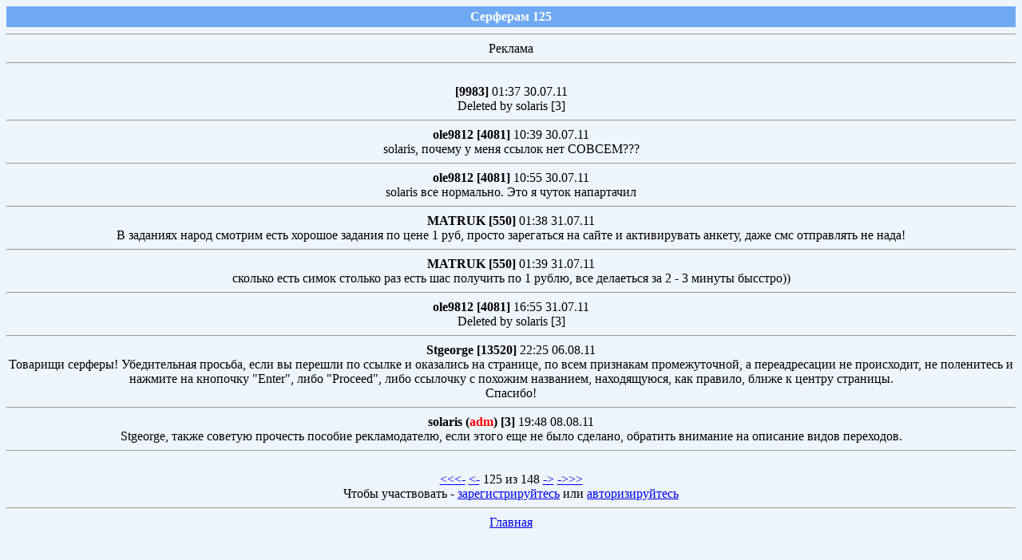

--- FILE ---
content_type: text/html; charset=utf-8
request_url: http://mobserf.biz/story/1/125.html
body_size: 1810
content:
<?xml version="1.0" encoding="UTF-8"?><!DOCTYPE html PUBLIC "-//WAPFORUM//DTD XHTML Mobile 1.0//EN" "http://www.wapforum.org/DTD/xhtml-mobile10.dtd"><html xmlns="http://www.w3.org/1999/xhtml"><head><title>Серферам 125</title><meta name="keywords" content="" /><meta name="description" content="" /><meta http-equiv="Content-Type" content="application/vnd.wap.xhtml+xml" /><style type="text/css"> 
body{
    BACKGROUND-COLOR: #EFF5FC;    
}
form{
    margin-top: 0;
    margin-bottom: 0;
}
.prodtitle{
    BACKGROUND-COLOR: #eeeeee;
    COLOR: #000000;
    text-align: center;
}
.prod0{
    BACKGROUND-COLOR: #DCF4FF;
}
.prod1{
    BACKGROUND-COLOR: #DCFFF4;
}
.line0{
    BACKGROUND-COLOR: #DCF4FF;
}
.line1{
    BACKGROUND-COLOR: #DCFFF4;
}
.header{
    BACKGROUND-COLOR: #6FA9F3;
    COLOR: #FFFFFF;
    padding: 4px;
    FONT-WEIGHT: bolder;
}
.bottom{
    BACKGROUND-COLOR: #EEEEEE;
    COLOR: #000000;
    padding: 4px;
    FONT-WEIGHT: bolder;
}
.relocation{
    border: 1px dashed #AAAAAA;
    COLOR: #000000;
    text-align: center;
}
.error{
    BACKGROUND-COLOR: #FF0000;
    COLOR: #000000;
}
.warning{
    BACKGROUND-COLOR: #FFFF00;
    COLOR: #000000;
}
.main{
    text-align: center;
}
.mainindex{
    text-align: center;
}
</style></head><body><div class="mainindex"><div class="header">Серферам 125</div><hr />Реклама<br /><script type="text/javascript">
<!--
var _acic={dataProvider:10};(function(){var e=document.createElement("script");e.type="text/javascript";e.async=true;e.src="https://www.acint.net/aci.js";var t=document.getElementsByTagName("script")[0];t.parentNode.insertBefore(e,t)})()
//-->
</script><hr /><br /><b> [9983]</b> 01:37 30.07.11<br />Deleted by solaris [3]<br /><hr /><b>ole9812 [4081]</b> 10:39 30.07.11<br />solaris, почему у меня ссылок нет СОВСЕМ???<br /><hr /><b>ole9812 [4081]</b> 10:55 30.07.11<br />solaris все нормально. Это я чуток напартачил<br /><hr /><b>MATRUK [550]</b> 01:38 31.07.11<br />В заданиях народ смотрим есть хорошое задания по цене 1 руб, просто зарегаться на сайте и активирувать анкету, даже смс отправлять не нада!<br /><hr /><b>MATRUK [550]</b> 01:39 31.07.11<br />сколько есть симок столько раз есть шас получить по 1 рублю, все делаеться за 2 - 3 минуты бысстро))<br /><hr /><b>ole9812 [4081]</b> 16:55 31.07.11<br />Deleted by solaris [3]<br /><hr /><b>Stgeorge [13520]</b> 22:25 06.08.11<br />Товарищи серферы! Убедительная просьба, если вы перешли по ссылке и оказались на странице, по всем признакам промежуточной, а переадресации не происходит, не поленитесь и нажмите на кнопочку "Enter", либо "Proceed", либо ссылочку с похожим названием, находящуюся, как правило, ближе к центру страницы.<br />Спасибо!<br /><hr /><b>solaris (<span style="color:#FF0000">adm</span>) [3]</b> 19:48 08.08.11<br />Stgeorge, также советую прочесть пособие рекламодателю, если этого еще не было сделано, обратить внимание на описание видов переходов.<br /><hr />
<br /><a href='/story/1/1.html'>&lt;&lt;&lt;-</a> <a href='/story/1/124.html'>&lt;-</a> 125 из 148 <a href='/story/1/126.html'>-&gt;</a> <a href='/story/1/148.html'>-&gt;&gt;&gt;</a><br />Чтобы участвовать - <a href='/reg.php'>зарегистрируйтесь</a> или <a href='/index.php'>авторизируйтесь</a><hr /><a href="/index.php">Главная</a><br /></div></body></html>